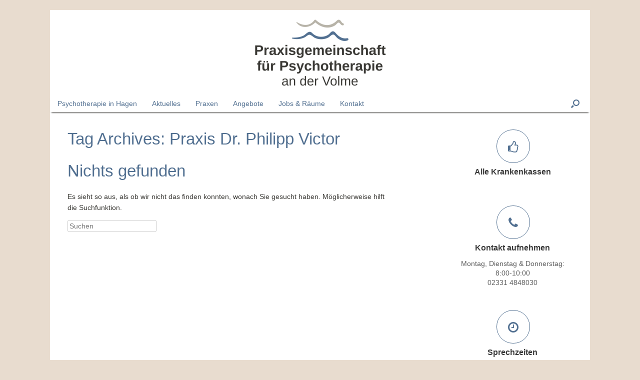

--- FILE ---
content_type: text/css
request_url: https://pp-hagen.de/wp-content/uploads/so-css/so-css-vantage.css?ver=1758793432
body_size: 1349
content:
body.responsive.page-template-template-full .entry-content {
	max-width: none !important;
}	 

body.responsive.page-template-default .entry-content {
	max-width: 650px !important;

}	 


/* Circle Icon Border */
.circle-icon {
border: 1px solid #527091
}



/* Icon Team rund */
.meet-the-team .sow-features-feature .sow-icon-image {
border-radius: 50%;
}

/* Vantage Full Width Layout - Adjust Site Width

body.responsive.layout-full #page-wrapper .full-container {
max-width: none;
}
 */

/*

body.responsive.layout-full #page-wrapper .full-container {
	max-width: none !important;
}

body.responsive.layout-full #primary {
	width: 100% !important;
}

#primary.content-area
{
	width: 100% !important;
}


#content.site-content
{
	width: 100% !important;
}

.entry-main
{
	width: 100% !important;
}


body.responsive.layout-full #secondary {
	width: 0% !important;
}

*/

/* Menu not bold */
.main-navigation a{
    font-weight:normal !important;
}


/*
navigation padding
.main-navigation ul li a {
padding: 20px 35px;
}
*/

/* Circle Icon Heading */

.widget_circleicon-widget .circle-icon-box h4 {
font-size: 16px !important;
}

/* Circle Icon Text */

.widget_circleicon-widget .circle-icon-box p.text {
font-size: 14px !important;
}

/* Circle Icon More Link */

.widget_circleicon-widget .circle-icon-box a.more-button {
font-size: 14px !important;
}

/* Mobile Menu transparent */

.mobile-nav-frame {
background: rgba(255,255,255,1) !important;
}

/* Mobile Menu font */

.mobile-nav-frame ul li a.link {
  font-size: 16px !important;
  text-shadow: none !important;
}

.mobile-nav-frame .title h3 {
color: black !important;
text-shadow: none !important;
}

/* Remove Menu title 
.mobile-nav-frame .title h3 {
display: none;
}
body.responsive #masthead .hgroup .support-text {
	display: none;
}
*/





h1 { 
    display: block;
    font-size: 2.5em !important;
    font-weight: bold;
    color: #527091!important;
    text-align: left !important;
    line-height: 1.2 !important;
}

h2 { 
    display: block;
    font-size: 1.5em !important;
    font-weight: bold;
    color: #527091 !important;
    text-align: left !important;
    line-height: 1.2 !important;
}

h3 { 
    display: block;
    font-size: 1.2em !important;
    font-weight: bold;
    color: #527091;
    line-height: 1.2 !important;
}

h4, h5 { 
    font-size: 1.2em !important;
    line-height: 1.2 !important;
    }



/* Vantage Menu Border */


/* green #8ac251 */

/* Mobile menu config */
/* Mobile Nav */


.mobile-nav-frame ul {
border: 0px solid  !important;
}


.mobile-nav-frame ul li {
border-bottom: 0px solid  !important;
border-top: 0px solid  !important;
}


.mobile-nav-frame a:hover {
color: #000000  !important;
}

.mobile-nav-frame .title {
border-bottom: 0px solid  !important;
}

/* Rahmen um Menü */


.main-navigation {
border-top: 0px solid #FFFFFF !important;
border-bottom: 0px solid #3A3935 !important;
-webkit-box-shadow: 0 4px 3px -3px #3A3935 !important;
-moz-box-shadow: 0 4px 3px -3px #3A3935  !important;
box-shadow: 0 4px 3px -3px #3A3935  !important;
}

hr.pp-round {
text-align: left !important;
margin: 0px !important;
background: #527091 !important;
width:50px !important;
border:5px solid #527091 !important;
border-radius:5px !important;
}

hr.pp-round2 {
text-align: center !important;
background: #527091 !important;
width: 100% !important;
}


/* Footer menu */
#footer-widgets .widget.widget_nav_menu li:before, #footer-widgets .widget.widget_nav_menu li:last-of-type:after {
	content: none !important;
	margin: 0 !important;
}

#footer-widgets .widget.widget_nav_menu li:after {
	content: '' !important;
	border-right: 1px solid #aaaaaa;
	margin: 0 5px !important;
}

#colophon .widget_nav_menu .menu-item a {
	border: 0;
}

#colophon .widget_nav_menu .menu-item, #colophon .widget_nav_menu .menu-item a {
	display: inline-block;
}

#colophon .widget_nav_menu .menu {
	text-align: center;
}

/* Contact form break new line */
.wpcf7-list-item{
display: block;
}

/* Contact form box */
div.contactform-pp {
		padding: 30px !important;
    margin: 0px !important;
		border: 3px solid #527091 !important;
		border-radius: 20px;
		background-color: #f5f7f4 !important;
		max-width: 470px !important;
}


a:link.white { 
    color: #FFFFFF !important;
}

a:visited.white { 
    color: #FFFFFF !important;
}

a:hover.white { 
    color: #B3B3B3 !important;
}
    a:active.white { 
    color: #B3B3B3 !important;
}

.white a:link,
.white a:visited {
  color: #FFFFFF !important;
}

.white a:hover,
.white a:active {
  color: #B3B3B3 !important;
}

img.rund-pp {
		border-radius: 50% !important;
		border: 0px solid !important;
		margin: 0px 15px;
}